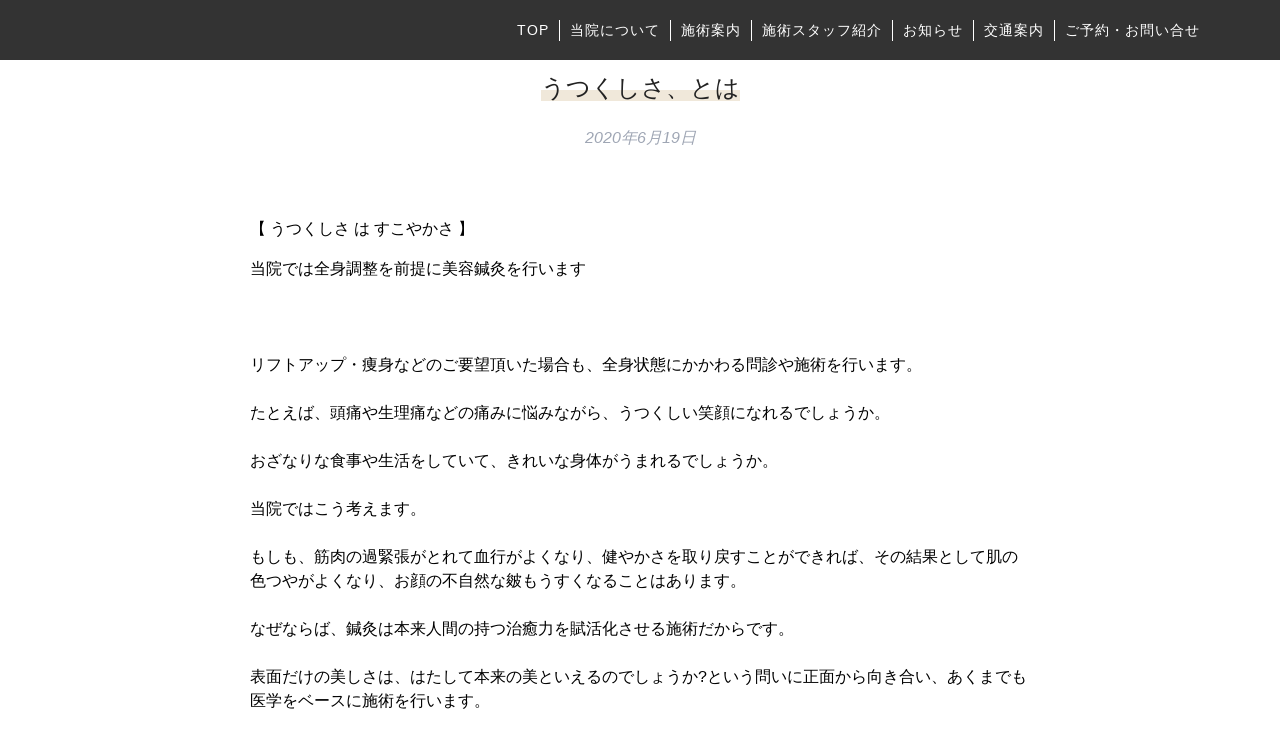

--- FILE ---
content_type: text/html; charset=UTF-8
request_url: https://johshin.com/info/242/
body_size: 6363
content:
<!doctype html>
<html lang="ja" xmlns:og="http://ogp.me/ns#" xmlns:fb="http://www.facebook.com/2008/fbml">
<!--[if lt IE 7]><html dir="ltr" lang="ja"
	prefix="og: https://ogp.me/ns#"  class="no-js lt-ie9 lt-ie8 lt-ie7"><![endif]-->
<!--[if (IE 7)&!(IEMobile)]><html dir="ltr" lang="ja"
	prefix="og: https://ogp.me/ns#"  class="no-js lt-ie9 lt-ie8"><![endif]-->
<!--[if (IE 8)&!(IEMobile)]><html dir="ltr" lang="ja"
	prefix="og: https://ogp.me/ns#"  class="no-js lt-ie9"><![endif]-->
<!--[if gt IE 8]><!--> <html dir="ltr" lang="ja"
	prefix="og: https://ogp.me/ns#"  class="no-js"><!--<![endif]-->

    <head>
        <meta charset="utf-8">

                <meta http-equiv="X-UA-Compatible" content="IE=edge">
                <meta name="format-detection" content="telephone=no"/>
        
        

                <meta name="HandheldFriendly" content="True">
        <meta name="MobileOptimized" content="320">
        <meta name="viewport" content="width=device-width">

                <link rel="apple-touch-icon" href="https://johshin.com/wp-content/themes/johshin/library/images/apple-touch-icon.png">
        <link rel="icon" href="https://johshin.com/wp-content/themes/johshin/favicon.png">
        <!--[if IE]>
            <link rel="shortcut icon" href="https://johshin.com/wp-content/themes/johshin/favicon.ico">
        <![endif]-->
                <meta name="msapplication-TileColor" content="#f01d4f">
        <meta name="msapplication-TileImage" content="https://johshin.com/wp-content/themes/johshin/library/images/win8-tile-icon.png">
            <meta name="theme-color" content="#ffffff">
            <meta property="og:image" content="https://johshin.com/ogimg.png" />
                
		<!-- All in One SEO 4.1.10 -->
		<title>うつくしさ、とは | 穰 鍼灸院(じょう しんきゅういん) | 福岡県豊前市の女性鍼灸師による鍼灸院</title>
		<meta name="description" content="【 うつくしさ は すこやかさ 】 当院では全身調整を前提に美容鍼灸を行います リフトアップ・痩身な" />
		<meta name="robots" content="max-image-preview:large" />
		<link rel="canonical" href="https://johshin.com/info/242/" />
		<meta property="og:locale" content="ja_JP" />
		<meta property="og:site_name" content="穰鍼灸院 | 福岡県豊前市の女性鍼灸師による鍼灸院" />
		<meta property="og:type" content="article" />
		<meta property="og:title" content="うつくしさ、とは | 穰 鍼灸院(じょう しんきゅういん) | 福岡県豊前市の女性鍼灸師による鍼灸院" />
		<meta property="og:description" content="【 うつくしさ は すこやかさ 】 当院では全身調整を前提に美容鍼灸を行います リフトアップ・痩身な" />
		<meta property="og:url" content="https://johshin.com/info/242/" />
		<meta property="og:image" content="https://johshin.com/ogimg.png" />
		<meta property="og:image:secure_url" content="https://johshin.com/ogimg.png" />
		<meta property="article:published_time" content="2020-06-19T06:28:38+00:00" />
		<meta property="article:modified_time" content="2020-06-19T07:04:38+00:00" />
		<meta name="twitter:card" content="summary_large_image" />
		<meta name="twitter:title" content="うつくしさ、とは | 穰 鍼灸院(じょう しんきゅういん) | 福岡県豊前市の女性鍼灸師による鍼灸院" />
		<meta name="twitter:description" content="【 うつくしさ は すこやかさ 】 当院では全身調整を前提に美容鍼灸を行います リフトアップ・痩身な" />
		<meta name="twitter:image" content="https://johshin.com/ogimg.png" />
		<meta name="google" content="nositelinkssearchbox" />
		<script type="application/ld+json" class="aioseo-schema">
			{"@context":"https:\/\/schema.org","@graph":[{"@type":"WebSite","@id":"https:\/\/johshin.com\/#website","url":"https:\/\/johshin.com\/","name":"\u7a70 \u937c\u7078\u9662(\u3058\u3087\u3046 \u3057\u3093\u304d\u3085\u3046\u3044\u3093) | \u798f\u5ca1\u770c\u8c4a\u524d\u5e02\u306e\u5973\u6027\u937c\u7078\u5e2b\u306b\u3088\u308b\u937c\u7078\u9662","inLanguage":"ja","publisher":{"@id":"https:\/\/johshin.com\/#organization"}},{"@type":"Organization","@id":"https:\/\/johshin.com\/#organization","name":"\u7a70 \u937c\u7078\u9662(\u3058\u3087\u3046 \u3057\u3093\u304d\u3085\u3046\u3044\u3093) | \u798f\u5ca1\u770c\u8c4a\u524d\u5e02\u306e\u5973\u6027\u937c\u7078\u5e2b\u306b\u3088\u308b\u937c\u7078\u9662","url":"https:\/\/johshin.com\/"},{"@type":"BreadcrumbList","@id":"https:\/\/johshin.com\/info\/242\/#breadcrumblist","itemListElement":[{"@type":"ListItem","@id":"https:\/\/johshin.com\/#listItem","position":1,"item":{"@type":"WebPage","@id":"https:\/\/johshin.com\/","name":"\u30db\u30fc\u30e0","description":"\u5f53\u9662\u306b\u3064\u3044\u3066 \u8868\u901a\u308a\u306b\u9762\u3057\u305f\u99d0\u8eca\u5834\u304b\u3089\u4e00\u6b69\u5965\u3078\u5165\u308b\u3068\u305d\u3053\u306b\u3042\u308b\u3001 \u3072\u3063\u305d\u308a\u7dd1\u306b\u56f2\u307e\u308c\u305f\u3001\u306f\u308a\u30fb\u304d\u3085\u3046\u306e\u65bd\u8853\u6240\u3067","url":"https:\/\/johshin.com\/"},"nextItem":"https:\/\/johshin.com\/info\/#listItem"},{"@type":"ListItem","@id":"https:\/\/johshin.com\/info\/#listItem","position":2,"item":{"@type":"WebPage","@id":"https:\/\/johshin.com\/info\/","name":"\u304a\u77e5\u3089\u305b","description":"\u3010 \u3046\u3064\u304f\u3057\u3055 \u306f \u3059\u3053\u3084\u304b\u3055 \u3011 \u5f53\u9662\u3067\u306f\u5168\u8eab\u8abf\u6574\u3092\u524d\u63d0\u306b\u7f8e\u5bb9\u937c\u7078\u3092\u884c\u3044\u307e\u3059 \u30ea\u30d5\u30c8\u30a2\u30c3\u30d7\u30fb\u75e9\u8eab\u306a","url":"https:\/\/johshin.com\/info\/"},"previousItem":"https:\/\/johshin.com\/#listItem"}]},{"@type":"Person","@id":"https:\/\/johshin.com\/author\/johshin\/#author","url":"https:\/\/johshin.com\/author\/johshin\/","name":"johshin"},{"@type":"WebPage","@id":"https:\/\/johshin.com\/info\/242\/#webpage","url":"https:\/\/johshin.com\/info\/242\/","name":"\u3046\u3064\u304f\u3057\u3055\u3001\u3068\u306f | \u7a70 \u937c\u7078\u9662(\u3058\u3087\u3046 \u3057\u3093\u304d\u3085\u3046\u3044\u3093) | \u798f\u5ca1\u770c\u8c4a\u524d\u5e02\u306e\u5973\u6027\u937c\u7078\u5e2b\u306b\u3088\u308b\u937c\u7078\u9662","description":"\u3010 \u3046\u3064\u304f\u3057\u3055 \u306f \u3059\u3053\u3084\u304b\u3055 \u3011 \u5f53\u9662\u3067\u306f\u5168\u8eab\u8abf\u6574\u3092\u524d\u63d0\u306b\u7f8e\u5bb9\u937c\u7078\u3092\u884c\u3044\u307e\u3059 \u30ea\u30d5\u30c8\u30a2\u30c3\u30d7\u30fb\u75e9\u8eab\u306a","inLanguage":"ja","isPartOf":{"@id":"https:\/\/johshin.com\/#website"},"breadcrumb":{"@id":"https:\/\/johshin.com\/info\/242\/#breadcrumblist"},"author":"https:\/\/johshin.com\/author\/johshin\/#author","creator":"https:\/\/johshin.com\/author\/johshin\/#author","image":{"@type":"ImageObject","@id":"https:\/\/johshin.com\/#mainImage","url":"https:\/\/johshin.com\/wp-content\/uploads\/2020\/06\/20150822-064.jpg","width":1024,"height":768},"primaryImageOfPage":{"@id":"https:\/\/johshin.com\/info\/242\/#mainImage"},"datePublished":"2020-06-19T06:28:38+09:00","dateModified":"2020-06-19T07:04:38+09:00"},{"@type":"Article","@id":"https:\/\/johshin.com\/info\/242\/#article","name":"\u3046\u3064\u304f\u3057\u3055\u3001\u3068\u306f | \u7a70 \u937c\u7078\u9662(\u3058\u3087\u3046 \u3057\u3093\u304d\u3085\u3046\u3044\u3093) | \u798f\u5ca1\u770c\u8c4a\u524d\u5e02\u306e\u5973\u6027\u937c\u7078\u5e2b\u306b\u3088\u308b\u937c\u7078\u9662","description":"\u3010 \u3046\u3064\u304f\u3057\u3055 \u306f \u3059\u3053\u3084\u304b\u3055 \u3011 \u5f53\u9662\u3067\u306f\u5168\u8eab\u8abf\u6574\u3092\u524d\u63d0\u306b\u7f8e\u5bb9\u937c\u7078\u3092\u884c\u3044\u307e\u3059 \u30ea\u30d5\u30c8\u30a2\u30c3\u30d7\u30fb\u75e9\u8eab\u306a","inLanguage":"ja","headline":"\u3046\u3064\u304f\u3057\u3055\u3001\u3068\u306f","author":{"@id":"https:\/\/johshin.com\/author\/johshin\/#author"},"publisher":{"@id":"https:\/\/johshin.com\/#organization"},"datePublished":"2020-06-19T06:28:38+09:00","dateModified":"2020-06-19T07:04:38+09:00","articleSection":"\u304a\u77e5\u3089\u305b","mainEntityOfPage":{"@id":"https:\/\/johshin.com\/info\/242\/#webpage"},"isPartOf":{"@id":"https:\/\/johshin.com\/info\/242\/#webpage"},"image":{"@type":"ImageObject","@id":"https:\/\/johshin.com\/#articleImage","url":"https:\/\/johshin.com\/wp-content\/uploads\/2020\/06\/20150822-064.jpg","width":1024,"height":768}}]}
		</script>
		<!-- All in One SEO -->

<link rel='dns-prefetch' href='//use.fontawesome.com' />
<link rel='dns-prefetch' href='//fonts.googleapis.com' />
<link rel='dns-prefetch' href='//s.w.org' />
<link rel='stylesheet' id='wp-block-library-css'  href='https://johshin.com/wp-includes/css/dist/block-library/style.min.css' type='text/css' media='all' />
<link rel='stylesheet' id='contact-form-7-css'  href='https://johshin.com/wp-content/plugins/contact-form-7/includes/css/styles.css' type='text/css' media='all' />
<link rel='stylesheet' id='contact-form-7-confirm-css'  href='https://johshin.com/wp-content/plugins/contact-form-7-add-confirm/includes/css/styles.css' type='text/css' media='all' />
<link rel='stylesheet' id='responsive-lightbox-fancybox-css'  href='https://johshin.com/wp-content/plugins/responsive-lightbox/assets/fancybox/jquery.fancybox.min.css' type='text/css' media='all' />
<link rel='stylesheet' id='tcd-maps-css'  href='https://johshin.com/wp-content/plugins/tcd-google-maps/admin.css' type='text/css' media='all' />
<link rel='stylesheet' id='googleFonts-css'  href='https://fonts.googleapis.com/css?family=Lato%3A400%2C700%2C400italic%2C700italic' type='text/css' media='all' />
<link rel='stylesheet' id='responsive-menu-pro-css'  href='https://johshin.com/wp-content/uploads/responsive-menu-pro/css/responsive-menu-pro-1.css' type='text/css' media='all' />
<link rel='stylesheet' id='bones-stylesheet-css'  href='https://johshin.com/wp-content/themes/johshin/library/css/style.css' type='text/css' media='all' />
<!--[if lt IE 9]>
<link rel='stylesheet' id='bones-ie-only-css'  href='https://johshin.com/wp-content/themes/johshin/library/css/ie.css' type='text/css' media='all' />
<![endif]-->
<script type='text/javascript' src='https://johshin.com/wp-includes/js/jquery/jquery.js' id='jquery-core-js'></script>
<script type='text/javascript' src='https://johshin.com/wp-content/plugins/responsive-lightbox/assets/fancybox/jquery.fancybox.min.js' id='responsive-lightbox-fancybox-js'></script>
<script type='text/javascript' src='https://johshin.com/wp-includes/js/underscore.min.js' id='underscore-js'></script>
<script type='text/javascript' src='https://johshin.com/wp-content/plugins/responsive-lightbox/assets/infinitescroll/infinite-scroll.pkgd.min.js' id='responsive-lightbox-infinite-scroll-js'></script>
<script type='text/javascript' id='responsive-lightbox-js-extra'>
/* <![CDATA[ */
var rlArgs = {"script":"fancybox","selector":"lightbox","customEvents":"","activeGalleries":"1","modal":"0","showOverlay":"1","showCloseButton":"1","enableEscapeButton":"1","hideOnOverlayClick":"1","hideOnContentClick":"0","cyclic":"0","showNavArrows":"1","autoScale":"1","scrolling":"yes","centerOnScroll":"1","opacity":"1","overlayOpacity":"70","overlayColor":"#666","titleShow":"1","titlePosition":"outside","transitions":"fade","easings":"swing","speeds":"300","changeSpeed":"300","changeFade":"100","padding":"5","margin":"5","videoWidth":"1080","videoHeight":"720","woocommerce_gallery":"0","ajaxurl":"https:\/\/johshin.com\/wp-admin\/admin-ajax.php","nonce":"6af2a9d3c2","preview":"false","postId":"242"};
/* ]]> */
</script>
<script type='text/javascript' src='https://johshin.com/wp-content/plugins/responsive-lightbox/js/front.js' id='responsive-lightbox-js'></script>
<script type='text/javascript' src='https://johshin.com/wp-content/plugins/the-preloader/js/preloader-script.js' id='wptime-plugin-preloader-script-js'></script>
<script type='text/javascript' src='https://use.fontawesome.com/b6bedb3084.js' id='responsive-menu-pro-font-awesome-js'></script>
<script type='text/javascript' src='https://johshin.com/wp-content/themes/johshin/library/js/libs/modernizr.custom.min.js' id='bones-modernizr-js'></script>
<link rel="https://api.w.org/" href="https://johshin.com/wp-json/" /><link rel="alternate" type="application/json" href="https://johshin.com/wp-json/wp/v2/posts/242" /><link rel='shortlink' href='https://johshin.com/?p=242' />
<link rel="alternate" type="application/json+oembed" href="https://johshin.com/wp-json/oembed/1.0/embed?url=https%3A%2F%2Fjohshin.com%2Finfo%2F242%2F" />
<link rel="alternate" type="text/xml+oembed" href="https://johshin.com/wp-json/oembed/1.0/embed?url=https%3A%2F%2Fjohshin.com%2Finfo%2F242%2F&#038;format=xml" />
    	<style type="text/css">
			#wptime-plugin-preloader{
				position: fixed;
				top: 0;
			 	left: 0;
			 	right: 0;
			 	bottom: 0;
				background:url(https://johshin.com/wp-content/plugins/the-preloader/images/preloader.GIF) no-repeat #FFFFFF 50%;
				-moz-background-size:64px 64px;
				-o-background-size:64px 64px;
				-webkit-background-size:64px 64px;
				background-size:64px 64px;
				z-index: 99998;
				width:100%;
				height:100%;
			}
		</style>

		<noscript>
    		<style type="text/css">
        		#wptime-plugin-preloader{
        			display:none !important;
        		}
    		</style>
		</noscript>
            
                
        <link rel="stylesheet" href="https://johshin.com/wp-content/themes/johshin/library/fontawesome/font-awesome.min.css" type='text/css' media='all' />
        <link rel="stylesheet" href="https://johshin.com/wp-content/themes/johshin/library/css/animate.css" type='text/css' media='all' />
        <script type="text/javascript" src="https://johshin.com/wp-content/themes/johshin/library/js/wow.min.js"></script>
        <script type="text/javascript" src="/acc/acctag.js"></script>

    </head>

    <body class="post-template-default single single-post postid-242 single-format-standard responsive-menu-pro-slide-left" itemscope itemtype="http://schema.org/WebPage">

        <div id="wptime-plugin-preloader"></div>

        <div id="container">


            <header class="header">



                <div id="headbar">

                    <div class="header_navi">

                        <ul class="mainnavi">
                            <li><a href="https://johshin.com#top" rel="m_PageScroll2id"><p><div class="button">TOP</div></p></a></li>
                            <li><a href="https://johshin.com#about" rel="m_PageScroll2id"><p><div class="button">当院について</div></p></a></li>
                            <li><a href="https://johshin.com#guide" rel="m_PageScroll2id"><p><div class="button">施術案内</div></p></a></li>
                            <li><a href="https://johshin.com#staff" rel="m_PageScroll2id"><p><div class="button">施術スタッフ紹介</div></p></a></li>
                            <li><a href="https://johshin.com#info" rel="m_PageScroll2id"><p><div class="button">お知らせ</div></p></a></li>
                            <li><a href="https://johshin.com#access" rel="m_PageScroll2id"><p><div class="button">交通案内</div></p></a></li>
                            <li><a href="https://johshin.com#contact" rel="m_PageScroll2id"><p><div class="button">ご予約・お問い合せ</div></p></a></li>
                        </ul>

                    </div>

                </div>





                                

            </header>
            <div id="content">

                <div id="inner-content" class="wrap cf">

                    <main id="main" class="m-all t-2of3 d-5of7 cf" role="main" itemscope itemprop="mainContentOfPage" itemtype="http://schema.org/Blog">


                        
                            
              
              <article id="post-242" class="cf post-242 post type-post status-publish format-standard has-post-thumbnail hentry category-info" role="article" itemscope itemprop="blogPost" itemtype="http://schema.org/BlogPosting">

              <div class="info_single_wrap">


                <header class="article-header entry-header">

                  <div class="ccenter mbottom20"><h1>うつくしさ、とは</h1></div>

                  <p class="ccenter byline entry-meta vcard datatime_box">

                     <time class="updated entry-time" datetime="2020-06-19" itemprop="datePublished">2020年6月19日</time> 
                  </p>

                </header> 
                <section class="entry-content cf" itemprop="articleBody">

                  <div class="info_content">

                  <ul><li>【 うつくしさ は すこやかさ 】 </li></ul><p>当院では全身調整を前提に美容鍼灸を行います</p><p>&nbsp;</p><p>リフトアップ・痩身などのご要望頂いた場合も、全身状態にかかわる問診や施術を行います。</p><p>たとえば、頭痛や生理痛などの痛みに悩みながら、うつくしい笑顔になれるでしょうか。</p><p>おざなりな食事や生活をしていて、きれいな身体がうまれるでしょうか。</p><p>当院ではこう考えます。</p><p>もしも、筋肉の過緊張がとれて血行がよくなり、健やかさを取り戻すことができれば、その結果として肌の色つやがよくなり、お顔の不自然な皴もうすくなることはあります。</p><p>なぜならば、鍼灸は本来人間の持つ治癒力を賦活化させる施術だからです。</p><p>表面だけの美しさは、はたして本来の美といえるのでしょうか?という問いに正面から向き合い、あくまでも医学をベースに施術を行います。</p><p>料金についてはお問い合わせください。</p><p>&nbsp;</p><p>&nbsp;</p>
                  </div>

                </section> 
                <footer class="article-footer">

                </footer> 
                
              </div>

              </article> 

                            <div id="bottom_pagenavi">
                                <ul>
                                    <li><a href="https://johshin.com/info/197/" rel="prev">前の記事</a></li>
                                    <li><a href="https://johshin.com/news/info/">記事一覧</a></li>
                                    <li><a href="https://johshin.com/info/248/" rel="next">次の記事</a></li>
                                </ul>
                            </div>
                            <div class="clear"><hr /></div>


                        
                        
                    </main>

                </div>

            </div>

            <footer class="footer_wrap">
                <div class="footer_inner">

                    <div class="footer_logo wow fadeIn" data-wow-offset="5" data-wow-duration="2s"><a href="https://johshin.com" rel="nofollow"><img src="https://johshin.com/wp-content/themes/johshin/library/images/site_logo2.png" alt="穰 鍼灸院(じょう しんきゅういん) | 福岡県豊前市の女性鍼灸師による鍼灸院" /></a></div>
                    <div class="footer_copyright wow fadeIn" data-wow-offset="5" data-wow-duration="2s"><a href="https://johshin.com" rel="nofollow">&copy; Joh Shinkyuin all right reserved.</a></div>

                </div>
            </footer>

        </div>


                
<button id="responsive-menu-pro-button"
        class="responsive-menu-pro-button responsive-menu-pro-boring
                 responsive-menu-pro-accessible"
        type="button"
        aria-label="Menu">

    
    <span class="responsive-menu-pro-box">
        <span class="responsive-menu-pro-inner"></span>
    </span>

    </button>

<div id="responsive-menu-pro-container" class="slide-left">
    <div id="responsive-menu-pro-wrapper">
                                                        <ul id="responsive-menu-pro" class=""><li id="responsive-menu-pro-item-155" class=" menu-item menu-item-type-custom menu-item-object-custom menu-item-home responsive-menu-pro-item responsive-menu-pro-desktop-menu-col-auto"><a href="https://johshin.com/#top" class="responsive-menu-pro-item-link" data-ps2id-api="true">TOP</a></li><li id="responsive-menu-pro-item-156" class=" menu-item menu-item-type-custom menu-item-object-custom menu-item-home responsive-menu-pro-item responsive-menu-pro-desktop-menu-col-auto"><a href="https://johshin.com/#about" class="responsive-menu-pro-item-link" data-ps2id-api="true">当院について</a></li><li id="responsive-menu-pro-item-157" class=" menu-item menu-item-type-custom menu-item-object-custom menu-item-home responsive-menu-pro-item responsive-menu-pro-desktop-menu-col-auto"><a href="https://johshin.com/#guide" class="responsive-menu-pro-item-link" data-ps2id-api="true">施術案内</a></li><li id="responsive-menu-pro-item-158" class=" menu-item menu-item-type-custom menu-item-object-custom menu-item-home responsive-menu-pro-item responsive-menu-pro-desktop-menu-col-auto"><a href="https://johshin.com/#staff" class="responsive-menu-pro-item-link" data-ps2id-api="true">施術スタッフ紹介</a></li><li id="responsive-menu-pro-item-159" class=" menu-item menu-item-type-custom menu-item-object-custom menu-item-home responsive-menu-pro-item responsive-menu-pro-desktop-menu-col-auto"><a href="https://johshin.com/#info" class="responsive-menu-pro-item-link" data-ps2id-api="true">お知らせ</a></li><li id="responsive-menu-pro-item-160" class=" menu-item menu-item-type-custom menu-item-object-custom menu-item-home responsive-menu-pro-item responsive-menu-pro-desktop-menu-col-auto"><a href="https://johshin.com/#access" class="responsive-menu-pro-item-link" data-ps2id-api="true">交通案内</a></li><li id="responsive-menu-pro-item-161" class=" menu-item menu-item-type-custom menu-item-object-custom menu-item-home responsive-menu-pro-item responsive-menu-pro-desktop-menu-col-auto"><a href="https://johshin.com/#contact" class="responsive-menu-pro-item-link" data-ps2id-api="true">ご予約・お問い合せ</a></li></ul>                                                                </div>
</div>

    <div id="responsive-menu-pro-mask"></div>

<script type='text/javascript' id='contact-form-7-js-extra'>
/* <![CDATA[ */
var wpcf7 = {"apiSettings":{"root":"https:\/\/johshin.com\/wp-json\/contact-form-7\/v1","namespace":"contact-form-7\/v1"}};
/* ]]> */
</script>
<script type='text/javascript' src='https://johshin.com/wp-content/plugins/contact-form-7/includes/js/scripts.js' id='contact-form-7-js'></script>
<script type='text/javascript' src='https://johshin.com/wp-includes/js/jquery/jquery.form.min.js' id='jquery-form-js'></script>
<script type='text/javascript' src='https://johshin.com/wp-content/plugins/contact-form-7-add-confirm/includes/js/scripts.js' id='contact-form-7-confirm-js'></script>
<script type='text/javascript' id='page-scroll-to-id-plugin-script-js-extra'>
/* <![CDATA[ */
var mPS2id_params = {"instances":{"mPS2id_instance_0":{"selector":"a[rel='m_PageScroll2id']","autoSelectorMenuLinks":"true","excludeSelector":"a[href^='#tab-'], a[href^='#tabs-'], a[data-toggle]:not([data-toggle='tooltip']), a[data-slide], a[data-vc-tabs], a[data-vc-accordion]","scrollSpeed":1000,"autoScrollSpeed":"true","scrollEasing":"easeInOutQuint","scrollingEasing":"easeOutQuint","forceScrollEasing":"false","pageEndSmoothScroll":"true","stopScrollOnUserAction":"false","autoCorrectScroll":"false","autoCorrectScrollExtend":"false","layout":"vertical","offset":0,"dummyOffset":"false","highlightSelector":"","clickedClass":"mPS2id-clicked","targetClass":"mPS2id-target","highlightClass":"mPS2id-highlight","forceSingleHighlight":"false","keepHighlightUntilNext":"false","highlightByNextTarget":"false","appendHash":"false","scrollToHash":"true","scrollToHashForAll":"true","scrollToHashDelay":0,"scrollToHashUseElementData":"true","scrollToHashRemoveUrlHash":"false","disablePluginBelow":0,"adminDisplayWidgetsId":"true","adminTinyMCEbuttons":"true","unbindUnrelatedClickEvents":"false","unbindUnrelatedClickEventsSelector":"","normalizeAnchorPointTargets":"false","encodeLinks":"false"}},"total_instances":"1","shortcode_class":"_ps2id"};
/* ]]> */
</script>
<script type='text/javascript' src='https://johshin.com/wp-content/plugins/page-scroll-to-id/js/page-scroll-to-id.min.js' id='page-scroll-to-id-plugin-script-js'></script>
<script type='text/javascript' src='https://johshin.com/wp-content/uploads/responsive-menu-pro/js/responsive-menu-pro-1.js' id='responsive-menu-pro-js'></script>
<script type='text/javascript' src='https://johshin.com/wp-content/themes/johshin/library/js/scripts.js' id='bones-js-js'></script>
<script type='text/javascript' src='https://johshin.com/wp-includes/js/wp-embed.min.js' id='wp-embed-js'></script>

        <script>
          new WOW().init();
        </script>

    </body>

</html> <!-- end of site. what a ride! -->


--- FILE ---
content_type: text/css
request_url: https://johshin.com/wp-content/themes/johshin/library/css/style.css
body_size: 13521
content:
/******************************************************************
Site Name:johshin
Author:Daiichi Printing Co.,ltd.
Stylesheet: Main Stylesheet
******************************************************************/
/*********************
IMPORTING PARTIALS
These files are needed at the beginning so that we establish all
our mixins, functions, and variables that we'll be using across
the whole project.
*********************/
/* normalize.css 2012-07-07T09:50 UTC - http://github.com/necolas/normalize.css */
/* ==========================================================================
   HTML5 display definitions
   ========================================================================== */
/**
 * Correct `block` display not defined in IE 8/9.
 */
article,
aside,
details,
figcaption,
figure,
footer,
header,
hgroup,
main,
nav,
section,
summary {
  display: block; }

audio,
canvas,
video {
  display: inline-block; }

audio:not([controls]) {
  display: none;
  height: 0; }

[hidden],
template {
  display: none; }

/* ==========================================================================
   Base
   ========================================================================== */
@font-face {
  font-family: "Yu Gothic";
  src: local("Yu Gothic Medium");
  font-weight: 100;
}
@font-face {
  font-family: "Yu Gothic";
  src: local("Yu Gothic Medium");
  font-weight: 200;
}
@font-face {
  font-family: "Yu Gothic";
  src: local("Yu Gothic Medium");
  font-weight: 300;
}
@font-face {
  font-family: "Yu Gothic";
  src: local("Yu Gothic Medium");
  font-weight: 400;
}
@font-face {
  font-family: "Yu Gothic";
  src: local("Yu Gothic Bold");
  font-weight: bold;
}
@font-face {
  font-family: "Helvetica Neue";
  src: local("Helvetica Neue Regular");
  font-weight: 100;
}
@font-face {
  font-family: "Helvetica Neue";
  src: local("Helvetica Neue Regular");
  font-weight: 200;
}

html {
  font-family: -apple-system, BlinkMacSystemFont, "Helvetica Neue", "Yu Gothic", YuGothic, Verdana, Meiryo, sans-serif; /* 1 */
}

/* IE10以上 */
@media all and (-ms-high-contrast: none) {
  body {
    font-family: Verdana, Meiryo, sans-serif;
  }
}

/**
 * Remove default margin.
 */
body {
  margin: 0;
  -webkit-text-size-adjust: 100%;
}
/* ==========================================================================
   Links
   ========================================================================== */
a {
  background: transparent; }

a:focus {
  outline: thin dotted; }

a:active,
a:hover {
  outline: 0; }

/* ==========================================================================
   Typography
   ========================================================================== */
h1 {
  margin: 0;
  padding: 0;
}

abbr[title] {
  border-bottom: 1px dotted; }

b,
strong,
.strong {
  font-weight: bold; }

dfn,
em,
.em {
  font-style: italic; }

hr {
  -moz-box-sizing: content-box;
  box-sizing: content-box;
  height: 0; }

/*
 * proper formatting (http://blog.fontdeck.com/post/9037028497/hyphens)
*/
p {
  -webkit-hyphens: auto;
  -epub-hyphens: auto;
  -moz-hyphens: auto;
  hyphens: auto; }

/*
 * Addresses margins set differently in IE6/7.
 */
pre {
  margin: 0; }

/**
 * Correct font family set oddly in Safari 5 and Chrome.
 */
code,
kbd,
pre,
samp {
  font-family: monospace, serif;
  font-size: 1em; }

/**
 * Improve readability of pre-formatted text in all browsers.
 */
pre {
  white-space: pre-wrap; }

/**
 * Set consistent quote types.
 */
q {
  quotes: "\201C" "\201D" "\2018" "\2019"; }

/**
 * Address inconsistent and variable font size in all browsers.
 */
q:before,
q:after {
  content: '';
  content: none; }

small, .small {
  font-size: 75%; }

/**
 * Prevent `sub` and `sup` affecting `line-height` in all browsers.
 */
sub,
sup {
  font-size: 75%;
  line-height: 0;
  position: relative;
  vertical-align: baseline; }

sup {
  top: -0.5em; }

sub {
  bottom: -0.25em; }

/* ==========================================================================
  Lists
========================================================================== */
/*
 * Addresses margins set differently in IE6/7.
 */
dl,
menu,
ol,
ul {
  margin: 1em 0; }

dd {
  margin: 0; }

/*
 * Addresses paddings set differently in IE6/7.
 */
menu {
  padding: 0 0 0 40px; }

ol,
ul {
  padding: 0;
  list-style-type: none; }

/*
 * Corrects list images handled incorrectly in IE7.
 */
nav ul,
nav ol {
  list-style: none;
  list-style-image: none; }

/* ==========================================================================
  Embedded content
========================================================================== */
/**
 * Remove border when inside `a` element in IE 8/9.
 */
img {
  border: 0;
  vertical-align: bottom;
}

  /* Responsive images */
img {
  max-width: 100%;
  height: auto;
}

/**
 * Correct overflow displayed oddly in IE 9.
 */
svg:not(:root) {
  overflow: hidden; }

iframe{ width:100%; }


/* ==========================================================================
   Figures
   ========================================================================== */
/**
 * Address margin not present in IE 8/9 and Safari 5.
 */
figure {
  margin: 0; }

/* ==========================================================================
   Forms
   ========================================================================== */
/**
 * Define consistent border, margin, and padding.
 */
fieldset {
  border: 1px solid #c0c0c0;
  margin: 0 2px;
  padding: 0.35em 0.625em 0.75em; }

legend {
  border: 0;
  /* 1 */
  padding: 0;
  /* 2 */ }

button,
input,
select,
textarea {
  font-family: inherit;
  /* 1 */
  font-size: 100%;
  /* 2 */
  margin: 0;
  /* 3 */ }

/**
 * Address Firefox 4+ setting `line-height` on `input` using `!important` in
 * the UA stylesheet.
 */
button,
input {
  line-height: normal; }

button,
select {
  text-transform: none; }

button,
html input[type="button"],
input[type="reset"],
input[type="submit"] {
  -webkit-appearance: button;
  /* 2 */
  cursor: pointer;
  /* 3 */ }

button[disabled],
html input[disabled] {
  cursor: default; }

input[type="checkbox"],
input[type="radio"] {
  box-sizing: border-box;
  /* 1 */
  padding: 0;
  /* 2 */ }

input[type="search"] {
  -webkit-appearance: textfield;
  /* 1 */
  -moz-box-sizing: content-box;
  -webkit-box-sizing: content-box;
  /* 2 */
  box-sizing: content-box; }

input[type="search"]::-webkit-search-cancel-button,
input[type="search"]::-webkit-search-decoration {
  -webkit-appearance: none; }

button::-moz-focus-inner,
input::-moz-focus-inner {
  border: 0;
  padding: 0; }

textarea {
  overflow: auto;
  /* 1 */
  vertical-align: top;
  /* 2 */ }

/* ==========================================================================
   Tables
   ========================================================================== */
/**
 * Remove most spacing between table cells.
 */
table {
  border-collapse: collapse;
  border-spacing: 0; }

* {
  -webkit-box-sizing: border-box;
  -moz-box-sizing: border-box;
  box-sizing: border-box; }

.image-replacement,
.ir {
  text-indent: 100%;
  white-space: nowrap;
  overflow: hidden; }

.clearfix, .cf, .comment-respond {
  zoom: 1; }
  .clearfix:before, .clearfix:after, .cf:before, .comment-respond:before, .cf:after, .comment-respond:after {
    content: "";
    display: table; }
  .clearfix:after, .cf:after, .comment-respond:after {
    clear: both; }
.clear { clear: both; }
.clear hr { display: none; }
/*
use the best ampersand
http://simplebits.com/notebook/2008/08/14/ampersands-2/
*/
span.amp {
  font-family: Baskerville,'Goudy Old Style',Palatino,'Book Antiqua',serif !important;
  font-style: italic; }

p {
  -ms-word-break: break-all;
  -ms-word-wrap: break-all;
  word-break: break-word;
  word-break: break-word;
  -webkit-hyphens: auto;
  -moz-hyphens: auto;
  hyphens: auto;
  -webkit-hyphenate-before: 2;
  -webkit-hyphenate-after: 3;
  hyphenate-lines: 3;

}

.last-col {
  float: right;
  padding-right: 0 !important; }

/*

/*********************
IMPORTING MODULES
Modules are reusable blocks or elements we use throughout the project.
We can break them up as much as we want or just keep them all in one.
I mean, you can do whatever you want. The world is your oyster. Unless
you hate oysters, then the world is your peanut butter & jelly sandwich.
*********************/
/******************************************************************
Site Name:
Author:

Stylesheet: Alert Styles

If you want to use these alerts in your design, you can. If not,
you can just remove this stylesheet.

******************************************************************/
.alert-help, .alert-info, .alert-error, .alert-success {
  margin: 10px;
  padding: 5px 18px;
  border: 1px solid; }

.alert-help {
  border-color: #e8dc59;
  background: #ebe16f; }

.alert-info {
  border-color: #bfe4f4;
  background: #d5edf8; }

.alert-error {
  border-color: #f8cdce;
  background: #fbe3e4; }

.alert-success {
  border-color: #deeaae;
  background: #e6efc2; }

/*********************
BUTTON DEFAULTS
We're gonna use a placeholder selector here
so we can use common styles. We then use this
to load up the defaults in all our buttons.

Here's a quick video to show how it works:
http://www.youtube.com/watch?v=hwdVpKiJzac

*********************/
.blue-btn, .comment-reply-link, #submit {
  display: inline-block;
  position: relative;
  font-family: "Helvetica Neue", Helvetica, Arial, sans-serif;
  text-decoration: none;
  color: white;
  font-size: 0.9em;
  font-size: 34px;
  line-height: 34px;
  font-weight: normal;
  padding: 0 24px;
  border-radius: 4px;
  border: 0;
  cursor: pointer;
  -webkit-transition: background-color 0.14s ease-in-out;
  transition: background-color 0.14s ease-in-out; }
  .blue-btn:hover, .comment-reply-link:hover, #submit:hover, .blue-btn:focus, .comment-reply-link:focus, #submit:focus {
    color: white;
    text-decoration: none; }
  .blue-btn:active, .comment-reply-link:active, #submit:active {
    top: 1px; }


.blue-btn, .comment-reply-link, #submit {
  background-color: #2980b9; }
  .blue-btn:hover, .comment-reply-link:hover, #submit:hover, .blue-btn:focus, .comment-reply-link:focus, #submit:focus {
    background-color: #2574a8; }
  .blue-btn:active, .comment-reply-link:active, #submit:active {
    background-color: #2472a4; }

/*********************
INPUTS
*********************/
input[type="text"],
input[type="password"],
input[type="datetime"],
input[type="datetime-local"],
input[type="date"],
input[type="month"],
input[type="time"],
input[type="week"],
input[type="number"],
input[type="email"],
input[type="url"],
input[type="search"],
input[type="tel"],
input[type="color"],
select,
textarea,
.field {
  display: block;
  height: 40px;
  line-height: 40px;
  padding: 0 12px;
  margin-bottom: 14px;
  font-size: 1em;
  color: #5c6b80;
  border-radius: 3px;
  vertical-align: middle;
  box-shadow: none;
  border: 0;
  width: 100%;
  max-width: 400px;
  font-family: "Lato", "Helvetica Neue", Helvetica, Arial, sans-serif;
  background-color: #eaedf2;
  -webkit-transition: background-color 0.24s ease-in-out;
  transition: background-color 0.24s ease-in-out; }
  input[type="text"]:focus, input[type="text"]:active,
  input[type="password"]:focus,
  input[type="password"]:active,
  input[type="datetime"]:focus,
  input[type="datetime"]:active,
  input[type="datetime-local"]:focus,
  input[type="datetime-local"]:active,
  input[type="date"]:focus,
  input[type="date"]:active,
  input[type="month"]:focus,
  input[type="month"]:active,
  input[type="time"]:focus,
  input[type="time"]:active,
  input[type="week"]:focus,
  input[type="week"]:active,
  input[type="number"]:focus,
  input[type="number"]:active,
  input[type="email"]:focus,
  input[type="email"]:active,
  input[type="url"]:focus,
  input[type="url"]:active,
  input[type="search"]:focus,
  input[type="search"]:active,
  input[type="tel"]:focus,
  input[type="tel"]:active,
  input[type="color"]:focus,
  input[type="color"]:active,
  select:focus,
  select:active,
  textarea:focus,
  textarea:active,
  .field:focus,
  .field:active {
    background-color: #f7f8fa; }
  input[type="text"].error, input[type="text"].is-invalid,
  input[type="password"].error,
  input[type="password"].is-invalid,
  input[type="datetime"].error,
  input[type="datetime"].is-invalid,
  input[type="datetime-local"].error,
  input[type="datetime-local"].is-invalid,
  input[type="date"].error,
  input[type="date"].is-invalid,
  input[type="month"].error,
  input[type="month"].is-invalid,
  input[type="time"].error,
  input[type="time"].is-invalid,
  input[type="week"].error,
  input[type="week"].is-invalid,
  input[type="number"].error,
  input[type="number"].is-invalid,
  input[type="email"].error,
  input[type="email"].is-invalid,
  input[type="url"].error,
  input[type="url"].is-invalid,
  input[type="search"].error,
  input[type="search"].is-invalid,
  input[type="tel"].error,
  input[type="tel"].is-invalid,
  input[type="color"].error,
  input[type="color"].is-invalid,
  select.error,
  select.is-invalid,
  textarea.error,
  textarea.is-invalid,
  .field.error,
  .field.is-invalid {
    color: #fbe3e4;
    border-color: #fbe3e4;
    background-color: white;
    background-position: 99% center;
    background-repeat: no-repeat;
    background-image: url([data-uri]);
    outline-color: #fbe3e4; }
  input[type="text"].success, input[type="text"].is-valid,
  input[type="password"].success,
  input[type="password"].is-valid,
  input[type="datetime"].success,
  input[type="datetime"].is-valid,
  input[type="datetime-local"].success,
  input[type="datetime-local"].is-valid,
  input[type="date"].success,
  input[type="date"].is-valid,
  input[type="month"].success,
  input[type="month"].is-valid,
  input[type="time"].success,
  input[type="time"].is-valid,
  input[type="week"].success,
  input[type="week"].is-valid,
  input[type="number"].success,
  input[type="number"].is-valid,
  input[type="email"].success,
  input[type="email"].is-valid,
  input[type="url"].success,
  input[type="url"].is-valid,
  input[type="search"].success,
  input[type="search"].is-valid,
  input[type="tel"].success,
  input[type="tel"].is-valid,
  input[type="color"].success,
  input[type="color"].is-valid,
  select.success,
  select.is-valid,
  textarea.success,
  textarea.is-valid,
  .field.success,
  .field.is-valid {
    color: #e6efc2;
    border-color: #e6efc2;
    background-color: white;
    background-position: 99% center;
    background-repeat: no-repeat;
    background-image: url([data-uri]);
    outline-color: #e6efc2; }
  input[type="text"][disabled], input[type="text"].is-disabled,
  input[type="password"][disabled],
  input[type="password"].is-disabled,
  input[type="datetime"][disabled],
  input[type="datetime"].is-disabled,
  input[type="datetime-local"][disabled],
  input[type="datetime-local"].is-disabled,
  input[type="date"][disabled],
  input[type="date"].is-disabled,
  input[type="month"][disabled],
  input[type="month"].is-disabled,
  input[type="time"][disabled],
  input[type="time"].is-disabled,
  input[type="week"][disabled],
  input[type="week"].is-disabled,
  input[type="number"][disabled],
  input[type="number"].is-disabled,
  input[type="email"][disabled],
  input[type="email"].is-disabled,
  input[type="url"][disabled],
  input[type="url"].is-disabled,
  input[type="search"][disabled],
  input[type="search"].is-disabled,
  input[type="tel"][disabled],
  input[type="tel"].is-disabled,
  input[type="color"][disabled],
  input[type="color"].is-disabled,
  select[disabled],
  select.is-disabled,
  textarea[disabled],
  textarea.is-disabled,
  .field[disabled],
  .field.is-disabled {
    cursor: not-allowed;
    border-color: #cfcfcf;
    opacity: 0.6; }
    input[type="text"][disabled]:focus, input[type="text"][disabled]:active, input[type="text"].is-disabled:focus, input[type="text"].is-disabled:active,
    input[type="password"][disabled]:focus,
    input[type="password"][disabled]:active,
    input[type="password"].is-disabled:focus,
    input[type="password"].is-disabled:active,
    input[type="datetime"][disabled]:focus,
    input[type="datetime"][disabled]:active,
    input[type="datetime"].is-disabled:focus,
    input[type="datetime"].is-disabled:active,
    input[type="datetime-local"][disabled]:focus,
    input[type="datetime-local"][disabled]:active,
    input[type="datetime-local"].is-disabled:focus,
    input[type="datetime-local"].is-disabled:active,
    input[type="date"][disabled]:focus,
    input[type="date"][disabled]:active,
    input[type="date"].is-disabled:focus,
    input[type="date"].is-disabled:active,
    input[type="month"][disabled]:focus,
    input[type="month"][disabled]:active,
    input[type="month"].is-disabled:focus,
    input[type="month"].is-disabled:active,
    input[type="time"][disabled]:focus,
    input[type="time"][disabled]:active,
    input[type="time"].is-disabled:focus,
    input[type="time"].is-disabled:active,
    input[type="week"][disabled]:focus,
    input[type="week"][disabled]:active,
    input[type="week"].is-disabled:focus,
    input[type="week"].is-disabled:active,
    input[type="number"][disabled]:focus,
    input[type="number"][disabled]:active,
    input[type="number"].is-disabled:focus,
    input[type="number"].is-disabled:active,
    input[type="email"][disabled]:focus,
    input[type="email"][disabled]:active,
    input[type="email"].is-disabled:focus,
    input[type="email"].is-disabled:active,
    input[type="url"][disabled]:focus,
    input[type="url"][disabled]:active,
    input[type="url"].is-disabled:focus,
    input[type="url"].is-disabled:active,
    input[type="search"][disabled]:focus,
    input[type="search"][disabled]:active,
    input[type="search"].is-disabled:focus,
    input[type="search"].is-disabled:active,
    input[type="tel"][disabled]:focus,
    input[type="tel"][disabled]:active,
    input[type="tel"].is-disabled:focus,
    input[type="tel"].is-disabled:active,
    input[type="color"][disabled]:focus,
    input[type="color"][disabled]:active,
    input[type="color"].is-disabled:focus,
    input[type="color"].is-disabled:active,
    select[disabled]:focus,
    select[disabled]:active,
    select.is-disabled:focus,
    select.is-disabled:active,
    textarea[disabled]:focus,
    textarea[disabled]:active,
    textarea.is-disabled:focus,
    textarea.is-disabled:active,
    .field[disabled]:focus,
    .field[disabled]:active,
    .field.is-disabled:focus,
    .field.is-disabled:active {
      background-color: #d5edf8; }

input[type="password"] {
  letter-spacing: 0.3em; }

textarea {
  max-width: 100%;
  min-height: 120px;
  line-height: 1.5em; }

select {
  -webkit-appearance: none;
  /* 1 */
  background-image: url([data-uri]);
  background-repeat: no-repeat;
  background-position: 97.5% center; }

/*********************
GENERAL STYLES
*********************/
body {
  font-family: -apple-system, BlinkMacSystemFont, "Helvetica Neue", "Yu Gothic", YuGothic, Verdana, Meiryo, sans-serif;
  font-size: 100%;
  line-height: 1.5;
  color: #000;
  background-color: #fff;
  word-wrap: break-word;
  -webkit-font-smoothing: antialiased; }

.ccenter {
    margin: 0 auto;
    text-align: center;
}

.ccenter2 {
    margin: 0 auto;
    text-align: center;
}
@media all and (min-width: 769px) {
  .ccenter2 {
    margin: 0;
    text-align: left;
  }
}

.ccenter3 {
    margin: 0 auto;
    text-align: center;
}
@media all and (min-width: 768px) {
  .ccenter3 {
    margin: 0;
    text-align: left;
  }
}

p {
    margin: 0;
    padding: 0;
}

.mbottom10 {
    margin-bottom: 10px;
}

.mbottom20 {
    margin-bottom: 20px;
}

/* Font Styles
----------------------------------------------- */
.bold {
    font-weight: bold;
}

.txt_right {
    text-align: right;
}

/*********************
HIDDEN STYLES
*********************/
.hidden {
    display: none;
}

@media all and (max-width: 599px) {
  .sp_hidden {
    display: none;
  }
}

@media all and (min-width: 600px) {
  .sp_only {
    display: none;
  }
}

@media all and (min-width: 960px) {
  .pc_hidden {
    display: none;
  }
}

@media all and (max-width: 960px) {
  .pc_only {
    display: none;
  }
}

@media all and (max-width: 1279px) {
  .pc1280_only {
    display: none;
  }
}

@media all and (min-width: 1280px) {
  .pc1280_hidden {
    display: none;
  }
}


/*********************
IMAGE EFFECT
*********************/
.fade {  
    -webkit-transition: 0.3s ease-in-out;  
    -moz-transition: 0.3s ease-in-out;  
    -o-transition: 0.3s ease-in-out;  
    transition: 0.3s ease-in-out;  
}  
.fade:hover {  
    opacity: 0.4;  
    filter: alpha(opacity=60);  
}

/*********************
WORD STYLES
*********************/
.word_b_all { word-break: break-all; }

/*********************
LAYOUT & GRID STYLES
*********************/
#container {
    width: 100%;
    margin: 0 auto;
    padding: 0;
    overflow: hidden;
}

.wrap {
    width: auto;
    margin: 0 auto;
    padding: 0;
}

#main {
    width: auto;
    margin: 0 auto;
    padding: 0;
}

#sidebar1 {
    width: auto;
    max-width: 300px;
    margin: 0 auto;
    margin-top: 30px;
    float: none;
}
@media screen and (min-width: 641px) {
  #sidebar1 {
    width: 25.2100%; /*300/1190*/
    max-width: 300px;
    float: right;
  }
}

/*********************
LINK STYLES
*********************/
a, a:visited {
  color: #333;
  text-decoration: none;
  /* on hover */
  /* on click */
  /* mobile tap color */ }
  a:hover, a:focus, a:visited:hover, a:visited:focus {
    color: #333; }
  a:link, a:visited:link {
    /*
    this highlights links on iPhones/iPads.
    so it basically works like the :hover selector
    for mobile devices.
    */
    -webkit-tap-highlight-color: rgba(0, 0, 0, 0.3); }

/******************************************************************
H1, H2, H3, H4, H5 STYLES
******************************************************************/
h1, .h1, h2, .h2, h3, .h3, h4, .h4, h5, .h5 {
  text-rendering: optimizelegibility;
  font-weight: 500;
  /*
  if you're going to use webfonts, be sure to check your weights
  http://css-tricks.com/watch-your-font-weight/
  */
  /* removing text decoration from all headline links */ }
  h1 a, .h1 a, h2 a, .h2 a, h3 a, .h3 a, h4 a, .h4 a, h5 a, .h5 a {
    text-decoration: none; }

h1 {
    color: #222;
    font-size: 24px;
    background: linear-gradient(rgba(240,232,218,0) 60%,#f0e8da 60%);
    display: inline;
}

.h1 {
    color: #222;
    font-size: 24px;
    background: linear-gradient(rgba(236,202,143,0) 60%,#ecca8f 60%);
    display: inline;
}

h2, .h2 {
    color: #222;
    font-size: 24px;
    background: linear-gradient(rgba(240,232,218,0) 60%,#f0e8da 60%);
    display: inline;
}

h3, .h3 {
  font-size: 1.125em; }

h4, .h4 {
  font-size: 1.1em;
  font-weight: 700; }

h5, .h5 {
  font-size: 0.846em;
  line-height: 2.09em;
  text-transform: uppercase;
  letter-spacing: 2px; }

/*********************
HEADER STYLES
*********************/
.header {
    margin: 0 auto;
    padding: 0;
}

#logo {
    width: 120px;
    margin: 0 auto;
    padding: 0;
    text-align: center;
    -webkit-transition: width 0.1s ease-in-out;
    -webkit-transition-delay: 0.01s;
    -moz-transition: width 0.1s ease-in-out 0.01s;
    -o-transition: width 0.1s ease-in-out 0.01s;
    transition: width 0.1s ease-in-out 0.01s;
}
@media all and (min-width: 768px) and (max-width: 960px){
  #logo {
    width: 155px;
    margin: 0 auto;
    padding: 0;
    text-align: center;
    -webkit-transition: width 0.1s ease-in-out;
    -webkit-transition-delay: 0.01s;
    -moz-transition: width 0.1s ease-in-out 0.01s;
    -o-transition: width 0.1s ease-in-out 0.01s;
    transition: width 0.1s ease-in-out 0.01s;
  }
}
@media all and (min-width: 961px) {
  #logo {
    width: 185px;
    margin: 0 auto;
    padding: 0;
    text-align: center;
    -webkit-transition: width 0.1s ease-in-out;
    -webkit-transition-delay: 0.01s;
    -moz-transition: width 0.1s ease-in-out 0.01s;
    -o-transition: width 0.1s ease-in-out 0.01s;
    transition: width 0.1s ease-in-out 0.01s;
  }
}

/*********************
MAINNAVI STYLES
*********************/
#headbar {
    position: fixed;
    top: 0;
    left: 0;
    z-index: 9999;
    width: 100%;
    background-color: rgba(0,0,0,0.8);
    display: -webkit-box;
    display: -moz-box;
    display: -ms-flexbox;
    display: -webkit-flex;
    display: flex;
    justify-content: flex-end;
    align-items: center;
    -ms-flex-align: center;
    -webkit-box-align: center;
    -webkit-align-items: center;
}

.header_navi {
    height: 60px;
    display: -webkit-box;
    display: -moz-box;
    display: -ms-flexbox;
    display: -webkit-flex;
    display: flex;
    -webkit-box-pack:justify;
    -moz-box-pack:justify;
    -ms-flex-pack:justify;
    -webkit-justify-content:space-between;
    justify-content:space-between;
    align-items: center;
    -ms-flex-align: center;
    -webkit-box-align: center;
    -webkit-align-items: center;
    padding; 0;
}


.mainnavi {
    display: none;
}
@media all and (min-width: 1024px) {
  .mainnavi {
    height: 60px;
    margin: 0;
    padding: 0 70px;
    list-style: none;
    overflow: hidden;
    display: -webkit-box;
    display: -moz-box;
    display: -ms-flexbox;
    display: -webkit-flex;
    display: flex;
    justify-content: center;
    align-items: center;
    -ms-flex-align: center;
    -webkit-box-align: center;
    -webkit-align-items: center;
  }
}

.mainnavi li {
    font-size: 14px;
    letter-spacing: 1px;
    text-align: center;
    margin: 0;
    padding: 0;
    display: flex;
    display: -ms-flexbox;
    display: -webkit-box;
    display: -webkit-flex;
    align-items: center;
    -ms-flex-align: center;
    -webkit-box-align: center;
    -webkit-align-items: center;
}

.mainnavi li a {
    text-decoration: none;
    color: #fff;
    margin: 0;
    padding: 0;
    transition: .3s;
}

.mainnavi li a:visited {
    color: #fff;
    text-decoration: none;
}
.mainnavi li a:hover {
    color: #eaeaea;
    text-decoration: none;
    background-color: #000;
}


.mainnavi li a:active {
    color: #fff;
    text-decoration: none;
}

.mainnavi li p {
    height: 75px;
    margin: 0;
    padding: 0;
}


.mainnavi li .button {
    padding: 0 10px;
}

.mainnavi li+ li .button {
    border-left: 1px solid #fff;
}

/*********************
TOP
*********************/

#top {
    width: 100%;
    margin: 0;
    padding: 0;
}
@media all and (min-width: 768px) {
  #top {
    width: 100%;
    height: 100vh;
    min-height: 813px;
    margin: 0;
    padding: 0;
  }
}

#top h1 {
    background: none;
    display: block;
}

.top_inner {
    margin: 0;
    padding: 0;
}
@media all and (min-width: 768px) {
  .top_inner {
    display: -webkit-box;
    display: -moz-box;
    display: -ms-flexbox;
    display: -webkit-flex;
    display: flex;
    flex-flow: row-reverse;
    height: 77.2631vh; /*734/950*/
    min-height: 600px;
    margin: 0;
    padding: 0;
    background: url("../images/bg1.jpg") center center;
  }
}

.top_left {
    width: 100%;
    background: url("../images/bg1.jpg") center center;
    margin: 0;
    padding: 50px 0;
    display: -webkit-box;
    display: -moz-box;
    display: -ms-flexbox;
    display: -webkit-flex;
    display: flex;
    align-items: center;
    justify-content: center;
    -webkit-transition: width 0.1s ease-in-out;
    -webkit-transition-delay: 0.01s;
    -moz-transition: width 0.1s ease-in-out 0.01s;
    -o-transition: width 0.1s ease-in-out 0.01s;
    transition: width 0.1s ease-in-out 0.01s;
}
@media all and (min-width: 768px) and (max-width: 960px){
  .top_left {
    width: 300px;
    background: url("../images/bg1.jpg") center center repeat-y;
    margin: 0;
    padding: 0;
    display: -webkit-box;
    display: -moz-box;
    display: -ms-flexbox;
    display: -webkit-flex;
    display: flex;
    align-items: center;
    justify-content: center;
    -webkit-transition: width 0.1s ease-in-out;
    -webkit-transition-delay: 0.01s;
    -moz-transition: width 0.1s ease-in-out 0.01s;
    -o-transition: width 0.1s ease-in-out 0.01s;
    transition: width 0.1s ease-in-out 0.01s;
  }
}
@media all and (min-width: 961px) {
  .top_left {
    width: 400px;
    background: url("../images/bg1.jpg") center center repeat-y;
    margin: 0;
    padding: 0;
    display: -webkit-box;
    display: -moz-box;
    display: -ms-flexbox;
    display: -webkit-flex;
    display: flex;
    align-items: center;
    justify-content: center;
    -webkit-transition: width 1s ease-in-out;
    -webkit-transition-delay: 0.01s;
    -moz-transition: width 1s ease-in-out 0.01s;
    -o-transition: width 1s ease-in-out 0.01s;
    transition: width 1s ease-in-out 0.01s;
  }
}

.top_left_box {
    margin: 0;
    padding: 0;
}

.top_hours {
    font-size: 16px;
    color: #222;
    font-weight: 600;
    margin: 20px 0 20px 0;
    padding: 0;
    text-align: center;
}

.top_hours2 {
    font-size: 20px;
    color: #222;
    font-weight: 700;
    margin: 15px 0 0 0;
    padding: 0;
    text-align: center;
    letter-spacing: 2px;
}

.top_txt {
    font-size: 14px;
    color: #222;
    margin: 0 auto;
    padding: 0 20px;
    text-align: center;
    line-height: 1.7;
}

.top_right {
    width: 100%;
    height: 260px;
    background: url("../images/bg_img1.jpg") center center no-repeat;
    background-size: cover;
    margin: 0;
    padding: 0;
}
@media all and (min-width: 768px) and (max-width: 960px){
  .top_right {
    -webkit-flex: 1;
    flex: 1;
    height: auto;
    background: url("../images/bg_img1.jpg") center center no-repeat;
    background-size: cover;
    margin: 0;
    padding: 0;
    -webkit-transition: width 0.1s ease-in-out;
    -webkit-transition-delay: 0.01s;
    -moz-transition: width 0.1s ease-in-out 0.01s;
    -o-transition: width 0.1s ease-in-out 0.01s;
    transition: width 0.1s ease-in-out 0.01s;
  }
}
@media all and (min-width: 961px) {
  .top_right {
    -webkit-flex: 1;
    flex: 1;
    height: auto;
    background: url("../images/bg_img1.jpg") center center no-repeat;
    background-size: cover;
    margin: 0;
    padding: 0;
    -webkit-transition: width 1s ease-in-out;
    -webkit-transition-delay: 0.01s;
    -moz-transition: width 1s ease-in-out 0.01s;
    -o-transition: width 1s ease-in-out 0.01s;
    transition: width 1s ease-in-out 0.01s;
  }
}

.top_bottom {
    margin: 0;
    padding: 0;
    background-color: #fff;
    display: -webkit-box;
    display: -moz-box;
    display: -ms-flexbox;
    display: -webkit-flex;
    display: flex;
    align-items: center;
    justify-content: center;
}
@media all and (min-width: 768px) {
  .top_bottom {
    min-height: 213px;
    margin: 0;
    padding: 0;
    background-color: #fff;
    display: -webkit-box;
    display: -moz-box;
    display: -ms-flexbox;
    display: -webkit-flex;
    display: flex;
    align-items: center;
    justify-content: center;
  }
}

.top_bottom_inner {
    color: #222;
    font-size: 16px;
    margin: 0;
    padding: 10px;
    text-align: center;
    line-height: 2;
}
@media all and (min-width: 768px) {
  .top_bottom_inner {
    color: #222;
    font-size: 14px;
    margin: 0;
    padding: 0 10px;
    text-align: center;
    line-height: 2;
  }
}

/*********************
ABOUT
*********************/
#about {
    width: 100%;
    margin: 0;
    padding: 0;
}
@media all and (min-width: 769px) {
  #about {
    width: 100%;
    height: 100vh;
    min-height: 720px;
    display: -webkit-box;
    display: -moz-box;
    display: -ms-flexbox;
    display: -webkit-flex;
    display: flex;
    margin: 0;
    padding: 0;
  }
}

.about_left {
    width: 100%;
    height: 40vh;
    min-height: 200px;
    background:
        url("../images/bg_stripe.png"),
        url("../images/bg_img2.jpg") center center no-repeat;
    background-size: auto,
                     cover;
    margin: 0;
    padding: 0;
    -webkit-transition: width 0.1s ease-in-out;
    -webkit-transition-delay: 0.01s;
    -moz-transition: width 0.1s ease-in-out 0.01s;
    -o-transition: width 0.1s ease-in-out 0.01s;
    transition: width 0.1s ease-in-out 0.01s;
}
@media all and (min-width: 769px) {
  .about_left {
    width: 50%;
    height: 100vh;
    min-height: 720px;
    background:
        url("../images/bg_stripe.png"),
        url("../images/bg_img2.jpg") center center no-repeat;
    background-size: auto,
                     cover;
    margin: 0;
    padding: 0;
    -webkit-transition: width 0.1s ease-in-out;
    -webkit-transition-delay: 0.01s;
    -moz-transition: width 0.1s ease-in-out 0.01s;
    -o-transition: width 0.1s ease-in-out 0.01s;
    transition: width 0.1s ease-in-out 0.01s;
  }
}

.about_right {
    width: 100%;
    background: url("../images/bg_img3.png") right top no-repeat;
    background-color: #f8f8f8;
    margin: 0;
    padding: 0;
}
@media all and (min-width: 769px) {
  .about_right {
    width: 50%;
    height: 100vh;
    min-height: 720px;
    background: url("../images/bg_img3.png") right top no-repeat;
    background-color: #f8f8f8;
    margin: 0;
    padding: 0;
    -webkit-transition: width 0.1s ease-in-out;
    -webkit-transition-delay: 0.01s;
    -moz-transition: width 0.1s ease-in-out 0.01s;
    -o-transition: width 0.1s ease-in-out 0.01s;
    transition: width 0.1s ease-in-out 0.01s;
  }
}

.about_right_box {
    color: #222;
    margin: 0;
    padding: 20px 10px;
}
@media all and (min-width: 768px) {
  .about_right_box {
    color: #222;
    margin: 0;
    padding: 100px 10% 5% 10%;
  }
}

.about_right_txt {
    margin: 0;
    padding: 0;
}
@media all and (min-width: 769px) {
  .about_right_txt {
    max-width: 550px;
    margin: 0;
    padding: 0;
  }
}

.about_right_box p {
    padding: 10px 0 0 0;
    letter-spacing: 1.5px;
    line-height: 1.5;
}
@media all and (min-width: 769px) {
  .about_right_box p {
    padding: 10px 0 0 0;
    letter-spacing: 1.5px;
    line-height: 2;
  }
}

.about_bottom {
    width: 100%;
    background-color: #f5f5f5;
    margin: 0 auto;
    padding: 0;
}

.about_bottom_inner {
    width: 100%;
    max-width: 1830px;
    margin: 0 auto;
    padding: 20px 20px 30px 20px;
    position: relative;

}
@media all and (min-width: 769px) {
  .about_bottom_inner {
    width: 100%;
    max-width: 1830px;
    margin: 0 auto;
    padding: 20px 20px 30px 20px;
    position: relative;
    display: -webkit-box;
    display: -moz-box;
    display: -ms-flexbox;
    display: -webkit-flex;
    display: flex;
    flex-direction:row;
    -webkit-justify-content: space-between;
    justify-content: space-between;
    -webkit-flex-wrap: wrap;
    flex-wrap: wrap;
  }
}

.about_item_box {
    width: 100%;
    margin: 0 auto;
    padding: 10px 0 0 0;
    overflow: hidden;
    text-align: center;
}
@media all and (min-width: 769px) {
  .about_item_box {
    width: 32.5%;
    margin: 0;
    padding: 10px 0 0 0;
    overflow: hidden;
  }
}

.about_caption {
    padding: 5px;
    text-align: center;
}

/*********************
GUIDE
*********************/
#guide {
    width: 100%;
    margin: 0;
    padding: 70px 0;
}

.guide_top {
    width: 100%;
    min-height: 510px;
    background:
        url("../images/bg_dot.png"),
        url("../images/bg_img4.jpg") right top no-repeat;
    background-size: auto,
                     cover;
    display: -webkit-box;
    display: -moz-box;
    display: -ms-flexbox;
    display: -webkit-flex;
    display: flex;
    flex-direction:row;
    justify-content: center;
    align-items: center;
    -ms-flex-align: center;
    -webkit-box-align: center;
    -webkit-align-items: center;
}
@media all and (min-width: 1025px) {
  .guide_top {
    width: 100%;
    min-height: 510px;
    background:
        url("../images/bg_dot.png"),
        url("../images/bg_img4.jpg") right top no-repeat;
    background-size: auto,
                     cover;
    background-attachment: fixed;
    display: -webkit-box;
    display: -moz-box;
    display: -ms-flexbox;
    display: -webkit-flex;
    display: flex;
    flex-direction:row;
    justify-content: center;
    align-items: center;
    -ms-flex-align: center;
    -webkit-box-align: center;
    -webkit-align-items: center;
  }
}

.guide_top_inner {
    width: auto;
    max-width: 560px;
    margin: 0;
    padding: 0;
}
@media all and (-ms-high-contrast:none){
    *::-ms-backdrop, .guide_top_inner {
    padding: 100px 0 0 0;
    }
}

.guide_top_inner p {
    color: #fff;
    letter-spacing: 2px;
    line-height: 2;
    padding: 0 10px;
}

.guide_bottom {
    width: 100%;
    margin: 60px auto 0 auto;
    padding: 0 10px;
}

.guide_bottom_inner {
    max-width: 1470px;
    margin: 0 auto;
}
@media all and (min-width: 769px) {
  .guide_bottom_inner {
    max-width: 1470px;
    margin: 0 auto;
    display: -webkit-box;
    display: -moz-box;
    display: -ms-flexbox;
    display: -webkit-flex;
    display: flex;
    -webkit-justify-content:space-between;
    justify-content:space-between;
  }
}

.guide_bottom_right {
    width: 100%; /*754/1470*/
}
@media all and (min-width: 769px) {
  .guide_bottom_right {
    width: 51.2925%; /*754/1470*/
    display: -webkit-box;
    display: -moz-box;
    display: -ms-flexbox;
    display: -webkit-flex;
    display: flex;
    align-items: flex-end;
  }
}

.guide_bottom_right_inner {
    margin: 0;
    padding: 0;
}

.guide_bottom_right_txt {
    margin: 0;
    padding: 0 0 20px 0;
    letter-spacing: 1.5px;
}

.guide_bottom_right_box {
    max-width: 754px;
    margin: 0 auto;
    display: -webkit-box;
    display: -moz-box;
    display: -ms-flexbox;
    display: -webkit-flex;
    display: flex;
    -webkit-justify-content:space-between;
    justify-content:space-between;
}

.guide_bottom_right_item {
    width: 47.3474%; /*357/754*/
}

.guide_bottom_left {
    width: 100%;
    margin: 0 0 40px 0;
}
@media all and (min-width: 769px) {
  .guide_bottom_left {
    width: 46.0544%; /*677/1470*/
    margin: 0;
  }
}

.guide_bottom_left img {
    width: 100%;
}

/*********************
STAFF
*********************/
#staff {
    width: 100%;
    margin: 0 auto;
    background: url("../images/bg2.png") center center repeat;
}

.staff_inner {
    width: 100%;
    margin: 0 auto;
    padding: 70px 0;
}

.staff_box {
    max-width: 1080px;
    margin: 0 auto;
    padding: 10px 10px 0 10px;
}
@media all and (min-width: 769px) {
  .staff_box {
    max-width: 1080px;
    margin: 0 auto;
    padding: 20px 10px 0 10px;
    display: -webkit-box;
    display: -moz-box;
    display: -ms-flexbox;
    display: -webkit-flex;
    display: flex;
  }
}

.staff_item1 {
    width: 100%;
}
@media all and (min-width: 769px) {
  .staff_item1 {
    width: 36.1111%; /*390/1080*/
  }
}

.staff_item1_txt {
    letter-spacing: 1.5px;
    line-height: 2;
    padding: 0;
    text-align: center;
}
@media all and (min-width: 769px) {
  .staff_item1_txt {
    letter-spacing: 1.5px;
    line-height: 2;
    padding: 10px;
    text-align: left;
  }
}

.staff_item2 {
    width: 100%;
}
@media all and (min-width: 769px) {
  .staff_item2 {
    width: 63.8888%; /*690/1080*/
    display: -webkit-box;
    display: -moz-box;
    display: -ms-flexbox;
    display: -webkit-flex;
    display: flex;
    -webkit-box-pack:justify;
    -ms-flex-pack:justify;
    justify-content:space-between;
  }
}

.staff_item2_box {
    width: 100%;
    padding: 10px 0;
    text-align: center;
}
@media all and (min-width: 769px) {
  .staff_item2_box {
    width: 47.8260%; /*330/690*/
    padding: 0;
  }
}

/*********************
INFO
*********************/
#info {
}

.news_wrap {
    width: 100%;
    margin: 0 auto;
    padding: 70px 0 0 0
}

.news_inner {
    width: 100%;
    max-width: 1240px;
    margin: 0 auto;
    padding: 30px 10px 0 10px;
    position: relative;

}
@media all and (min-width: 601px) {
  .news_inner {
    width: 100%;
    max-width: 1240px;
    margin: 0 auto;
    padding: 40px 10px 0 10px;
    position: relative;
    display: -webkit-box;
    display: -moz-box;
    display: -ms-flexbox;
    display: -webkit-flex;
    display: flex;
    flex-direction:row;
    -webkit-justify-content: space-between;
    justify-content: space-between;
    -webkit-flex-wrap: wrap;
    flex-wrap: wrap;
  }
}

@media all and (min-width: 769px) {
  .news_inner::after {
    content: "";
    display: block;
    width: 32.0161%;
  }
}

.news_box {
    width: 100%;
    max-width: 350px;
    margin: 0 auto;
    padding: 0;
    text-align: center;
}
@media all and (min-width: 601px) and (max-width: 768px) {
  .news_box {
    width: 48.6111%; /*350/720*/
    margin: 0;
    padding: 0;
  }
}
@media all and (min-width: 769px) {
  .news_box {
    width: 32.0161%; /*397/1240*/
    margin: 0;
    padding: 0;
  }
}

.news_box img {
    -webkit-filter: sepia(0) blur(0);
    filter: sepia(0) blur(0);
    -webkit-transition: .3s ease-in-out;
    transition: .3s ease-in-out;
}
.news_box:hover img {
    -webkit-filter: sepia(100%) blur(3px);
    filter: sepia(100%) blur(3px);
}

.news_img {
    width: 100%;
    margin: 0;
    padding: 0;
}

.news_title {
    color: #222;
    font-size: 16px;
    font-weight: 600;
    margin: 0;
    padding: 10px 5px 0 5px;
    text-align: left;
}

.news_data {
    color: #666;
    font-size: 14px;
    letter-spacing: 1.5px;
    margin: 0 0 30px 0;
    padding: 0 5px;
    text-align: left;
}

/*********************
INFO(Single Page)
*********************/
.info_single_wrap {
    width: auto;
    max-width: 800px;
    margin: 0 auto;
    padding: 70px 10px 10px 10px;
}

.info_content {
    margin: 0 auto;
    padding: 50px 0 0 0;
}

#bottom_pagenavi {
    width: 300px;
    margin: 0 auto;
    margin-top: 20px;
    padding: 0 0 100px 0; 
    text-align: center;
}

#bottom_pagenavi ul{
    margin: 0; 
    padding: 0; 
    list-style: none;
}

#bottom_pagenavi li{ 
    display: inline; 
    padding: 0;
    margin: 0;
    float: left;
}

#bottom_pagenavi li a{
    display: block;
    border: 1px solid #212121;
    background-color: #fff;
    padding: 3px;
    text-decoration: none;
    color: #212121;
    width: 80px; 
    margin: 10px;
    text-align: center;
    font-size: 14px;
    -webkit-transition: 0.2s ease-in-out;
    -moz-transition: 0.2s ease-in-out;
    -o-transition: 0.2s ease-in-out;
    transition: 0.2s ease-in-out;
}
#bottom_pagenavi li a:hover {
    background-color: #212121;
    color: #fff;
}

/*********************
ACCESS
*********************/
#access {
    width: 100%;
    margin: 100px auto 0 auto;
    background-color: #f0e8da;
}

.access_inner {
    width: 100%;
    margin: 0 auto;
    padding: 70px 10px;
}

.access_inner p {
    width: auto;
    margin: 0 auto;
    padding: 1em 0;
    text-align: left;
    letter-spacing: 1.5px;
}
@media all and (min-width: 600px) {
  .access_inner p {
    width: auto;
    margin: 0 auto;
    padding: 1em 0;
    text-align: center;
    letter-spacing: 1.5px;
  }
}

.gmap {
    margin: 50px auto 0 auto;
    padding: 0;
    position: relative;
}

.access_img_box {
    max-width: 1840px;
    margin: 34px auto 0 auto;
    padding: 0 10px;
    display: -webkit-box;
    display: -moz-box;
    display: -ms-flexbox;
    display: -webkit-flex;
    display: flex;
    -webkit-box-pack:justify;
    -moz-box-pack:justify;
    -ms-flex-pack:justify;
    -webkit-justify-content:space-between;
    justify-content:space-between;
    align-items: center;
    -ms-flex-align: center;
    -webkit-box-align: center;
    -webkit-align-items: center;
}

.access_img_item {
    width: 23.9130%; /*440/1840*/
}

/*********************
CONTACT
*********************/
#contact {
    width: 100%;
    margin: 0 auto;
    background-color: #fff;
}

.contact_inner {
    width: 100%;
    margin: 0 auto;
    padding: 70px 10px;
}

.contact_txt_box {
    width: auto;
    max-width: 800px;
    margin: 0 auto;
    padding: 0;
}

.contact_txt_box p {
    color: #212121;
    line-height: 2;
}

.contact_tel {
    color: #ff4d4d !important;
    font-size: 36px;
    font-weight: 500;
    text-align: center;
    margin: 0 0 20px 0;
    padding: 0;
}
.contact_tel a:link, .contact_tel a:visited:link, .contact_tel a:hover {
    color: #ff4d4d;
}

.contact_form_wrap {
    width: 100%;
    max-width: 890px;
    margin: 70px auto 0 auto;
    box-shadow: 0px 10px 40px 0px rgba(147,147,147,0.8);
}

.contact_form_inner {
    margin: 0;
    padding: 40px;
}

/*********************
PRIVACY
*********************/
#privacy {
    width: 100%;
    margin: 0 auto;
    background-color: #fff;
}

.privacy_inner {
    width: 100%;
    margin: 0 auto;
    padding: 70px 10px;
}

.privacy_txt_box {
    width: auto;
    max-width: 800px;
    margin: 0 auto;
    padding: 0;
}

.privacy_txt_box p {
    color: #212121;
    line-height: 2;
}

/*********************
NAVIGATION STYLES
*********************/
/*
all navs have a .nav class applied via
the wp_menu function; this is so we can
easily write one group of styles for
the navs on the site so our css is cleaner
and more scalable.
*/
.nav {
  border-bottom: 0;
  margin: 0;
  /* end .menu li */
  /* highlight current page */
  /* end current highlighters */ }
  .nav li {
    /*
    so you really have to rethink your dropdowns for mobile.
    you don't want to have it expand too much because the
    screen is so small. How you manage your menu should
    depend on the project. Here's some great info on it:
    http://www.alistapart.com/articles/organizing-mobile/
    */ }
    .nav li a {
      display: block;
      color: white;
      text-decoration: none;
      padding: 0.75em;
      /*
      remember this is for mobile ONLY, so there's no need
      to even declare hover styles here, you can do it in
      the style.scss file where it's relevant. We want to
      keep this file as small as possible!
      */ }
    .nav li ul.sub-menu li a,
    .nav li ul.children li a {
      padding-left: 30px; }

/* end .nav */
/*********************
POSTS & CONTENT STYLES
*********************/
#content {
  margin: 0 0 60px 0;
  padding: 0;
}

.hentry {
  background-color: #fff;
  margin-bottom: 1.5em;
}
  .hentry header {
    border-bottom: 1px solid #fff;
    padding: 0; }
  .hentry footer {
    padding: 1.5em;
    border-top: 1px solid #fff; }
    .hentry footer p {
      margin: 0; }

/* end .hentry */
.single-title,
.page-title,
.entry-title {
  margin: 0; }

/* want to style individual post classes? Booya! */
/* post by id (i.e. post-3) */
/* general post style */
/* general article on a page style */
/* general style on an attatchment */
/* sticky post style */
/* hentry class */
/* style by category (i.e. category-videos) */
/* style by tag (i.e. tag-news) */
/* post meta */
.byline {
  color: #9fa6b4;
  font-style: italic;
  margin: 0; }

/* entry content */
.entry-content {
  padding: 0;
  /*
  image alignment on a screen this size may be
  a bit difficult. It's set to start aligning
  and floating images at the next breakpoint,
  but it's up to you. Feel free to change it up.
  */ }
  .entry-content p {
    margin: 0 0 1.5em; }
  .entry-content table {
    width: 100%;
    border: 1px solid #eaedf2;
    margin-bottom: 1.5em; }
    .entry-content table caption {
      margin: 0 0 7px;
      font-size: 0.75em;
      color: #9fa6b4;
      text-transform: uppercase;
      letter-spacing: 1px; }
  .entry-content tr {
    border-bottom: 1px solid #eaedf2; }
    .entry-content tr:nth-child(even) {
      background-color: #f8f9fa; }
  .entry-content td {
    padding: 7px;
    border-right: 1px solid #eaedf2; }
    .entry-content td:last-child {
      border-right: 0; }
  .entry-content th {
    background-color: #f8f9fa;
    border-bottom: 1px solid #eaedf2;
    border-right: 1px solid #eaedf2; }
    .entry-content th:last-child {
      border-right: 0; }
  .entry-content blockquote {
    margin: 0 0 1.5em 0.75em;
    padding: 0 0 0 0.75em;
    border-left: 3px solid #2980b9;
    font-style: italic;
    color: #9fa6b4; }
  .entry-content dd {
    margin-left: 0;
    font-size: 0.9em;
    color: #787878;
    margin-bottom: 1.5em; }
  .entry-content img {
    margin: 0;
    max-width: 100%;
    height: auto; }
  .entry-content .size-auto,
  .entry-content .size-full,
  .entry-content .size-large,
  .entry-content .size-medium,
  .entry-content .size-thumbnail {
    max-width: 100%;
    height: auto; }
  .entry-content pre {
    background: #323944;
    color: #f8f9fa;
    font-size: 0.9em;
    padding: 1.5em;
    margin: 0 0 1.5em;
    border-radius: 3px; }

/* end .entry-content */
.wp-caption {
  max-width: 100%;
  background: #eee;
  padding: 5px;
  /* images inside wp-caption */ }
  .wp-caption img {
    max-width: 100%;
    margin-bottom: 0;
    width: 100%; }
  .wp-caption p.wp-caption-text {
    font-size: 0.85em;
    margin: 4px 0 7px;
    text-align: center; }

/* end .wp-caption */
/* image gallery styles */
/* end .gallery */
/* gallery caption styles */
.tags {
  margin: 0; }



/******************************************************************
PAGE NAVI STYLES
******************************************************************/
.pagination,
.wp-prev-next {
  margin: 1.5em 0; }

.pagination {
  text-align: center; }
  .pagination ul {
    display: inline-block;
    background-color: #fff;
    white-space: nowrap;
    padding: 0;
    clear: both;
    border-radius: 3px; }
  .pagination li {
    padding: 0;
    margin: 0;
    float: left;
    display: inline;
    overflow: hidden;
    border-right: 1px solid #eaedf2; }
  .pagination a, .pagination span {
    margin: 0;
    text-decoration: none;
    padding: 0;
    line-height: 1em;
    font-size: 1em;
    font-weight: normal;
    padding: 0.75em;
    min-width: 1em;
    display: block;
    color: #212121 !important; }
    .pagination a:hover, .pagination a:focus, .pagination span:hover, .pagination span:focus {
      background-color: #212121;
      color: white !important; }
  .pagination .current {
    cursor: default;
    color: #5c6b80;
    background-color: #eaeaea; }
    .pagination .current:hover, .pagination .current:focus {
      background-color: #eaeaea;
      color: #212121 !important; }

/* end .bones_page_navi */
/* fallback previous & next links */
.wp-prev-next .prev-link {
  float: left; }
.wp-prev-next .next-link {
  float: right; }

/* end .wp-prev-next */
/******************************************************************
COMMENT STYLES
******************************************************************/
/* h3 comment title */
#comments-title {
  padding: 0.75em;
  margin: 0;
  border-top: 1px solid #f8f9fa;
  /* number of comments span */ }

.commentlist {
  margin: 0;
  list-style-type: none; }

.comment {
  position: relative;
  clear: both;
  overflow: hidden;
  padding: 1.5em;
  border-bottom: 1px solid #f8f9fa;
  /* vcard */
  /* end .commentlist .vcard */
  /* end children */
  /* general comment classes */ }
  .comment .comment-author {
    padding: 7px;
    border: 0; }
  .comment .vcard {
    margin-left: 50px; }
    .comment .vcard cite.fn {
      font-weight: 700;
      font-style: normal; }
    .comment .vcard time {
      display: block;
      font-size: 0.9em;
      font-style: italic; }
      .comment .vcard time a {
        color: #9fa6b4;
        text-decoration: none; }
        .comment .vcard time a:hover {
          text-decoration: underline; }
    .comment .vcard .avatar {
      position: absolute;
      left: 16px;
      border-radius: 50%; }
  .comment:last-child {
    margin-bottom: 0; }
  .comment .children {
    margin: 0;
    /* variations */
    /* change number for different depth */ }
  .comment[class*=depth-] {
    margin-top: 1.1em; }
  .comment.depth-1 {
    margin-left: 0;
    margin-top: 0; }
  .comment:not(.depth-1) {
    margin-top: 0;
    margin-left: 7px;
    padding: 7px; }
  .comment.odd {
    background-color: white; }
  .comment.even {
    background: #f8f9fa; }

/* comment meta */
/* comment content */
.comment_content p {
  margin: 0.7335em 0 1.5em;
  font-size: 1em;
  line-height: 1.5em; }

/* end .commentlist .comment_content */
/* comment reply link */
.comment-reply-link {
  font-size: 0.9em;
  float: right; }

/* end .commentlist .comment-reply-link */
/* edit comment link */
.comment-edit-link {
  font-style: italic;
  margin: 0 7px;
  text-decoration: none;
  font-size: 0.9em; }

/******************************************************************
COMMENT FORM STYLES
******************************************************************/
.comment-respond {
  padding: 1.5em;
  border-top: 1px solid #f8f9fa; }

#reply-title {
  margin: 0; }

.logged-in-as {
  color: #9fa6b4;
  font-style: italic;
  margin: 0; }
  .logged-in-as a {
    color: #5c6b80; }

.comment-form-comment {
  margin: 1.5em 0 0.75em; }

.form-allowed-tags {
  padding: 1.5em;
  background-color: #f8f9fa;
  font-size: 0.9em; }

/* comment submit button */
#submit {
  float: right;
  font-size: 1em; }

/* comment form title */
#comment-form-title {
  margin: 0 0 1.1em; }

/* cancel comment reply link */
/* logged in comments */
/* allowed tags */
#allowed_tags {
  margin: 1.5em 10px 0.7335em 0; }

/* no comments */
.nocomments {
  margin: 0 20px 1.1em; }

/*********************
SIDEBARS & ASIDES
*********************/
.widget {
    margin: 0;
    padding: 0;
}

.widget ul li {
  /* deep nesting */ }

.no-widgets {
  background-color: white;
  padding: 1.5em;
  text-align: center;
  border: 1px solid #cccccc;
  border-radius: 2px;
  margin-bottom: 1.5em; }

/*********************
FOOTER STYLES
*********************/
.footer_wrap {
    width: 100%;
    margin: 0 auto;
    padding: 0;
    text-align: center;
}

.footer_inner {
    width: 100%;
    margin: 0 auto;
    padding: 0 0 70px 0;
    text-align: center;
}

.footer_logo {
    width: 96px;
    height: 128px;
    margin: 0 auto;
}

.footer_copyright {
    color: #737373 !important;
    font-family: "Helvetica Neue", Helvetica, Arial, sans-serif;
    font-size: 14px;
    letter-spacing: 1.5px;
    margin: 30px 0 0 0;
}
.footer_copyright a, .footer_copyright a:visited:link, .footer_copyright a:hover {
    color: #737373 !important;
}


/*********************

/*********************
PARTS
*********************/

.button01wrap {
    margin: 60px auto 0 auto;
    padding: 0;
    text-align: center;
}

.button01 {
    display: block;
    width: 350px;
    height: 65px;
    line-height: 65px;
    color: #fff;
    text-decoration: none;
    text-align: center;
    background-color: #000;
    -webkit-transition: all 0.5s;
    transition: all 0.5s;
}

.button01 a, a:visited {
    color: #fff;
}

.button01:hover{
    color: #fff !important;
    background-color: #4b4b4b;
}



/*********************
select custom
*********************/
select {
  -moz-appearance: none;
  text-indent: 0.01px;
  text-overflow: '';
}

select::-ms-expand {
  display: none;
}

